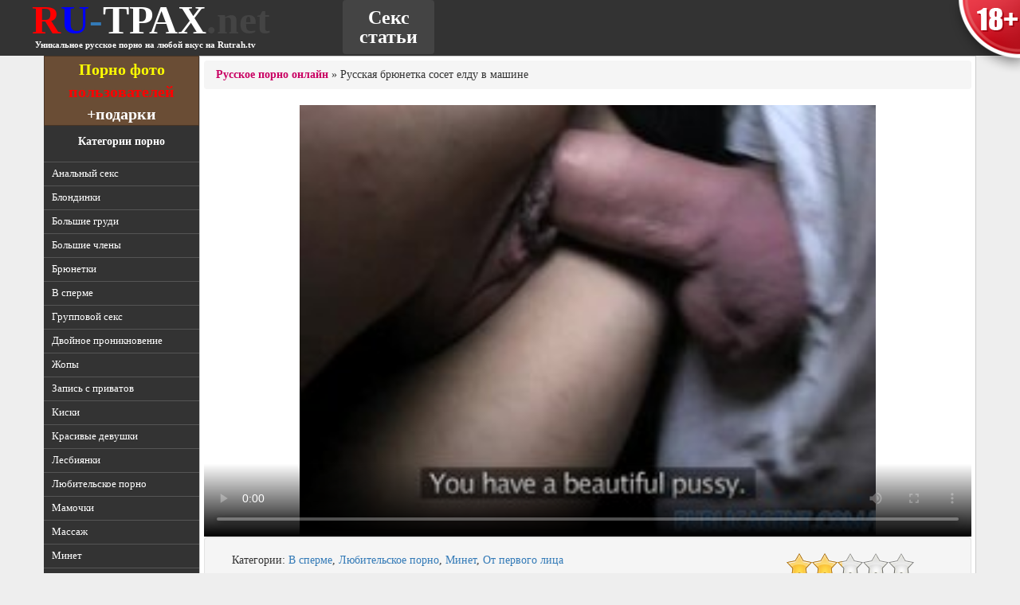

--- FILE ---
content_type: text/html; charset=windows-1251
request_url: http://ru-trah.net/2015/01/17/Russkaya_bryunetka_soset_eldu_v_mashine.html
body_size: 12339
content:


<!doctype html>
<html>
<head>
	<meta charset="windows-1251">
	<title>Русская брюнетка сосет елду в машине - смотреть качественное порно онлайн на Rutrah.tv</title>
	
	<meta name="keywords" content="" />
	<meta name="description" content="Смотреть русское порно: Страстная девушка хочет попасть домой, и только один парень соглашается ее подвезти. И пока красотка едет на переднем сиденье, молодой человек заставляет сучку дрочить член и лизать бордовую головку. А затем на заднем сиденье дрючит в мокрую пещерку." />
	<meta name='yandex-verification' content='4537b78585fead2e' />
	<meta name='yandex-verification' content='404680bed2bd37f2' />
	<meta name="yandex-verification" content="464bcd9c77ee121c" />
	<meta name="google-site-verification" content="aI5hJ6NXWD3GAB0TqTbPZHZ647cuW8pKqPQIM7cNGvI" />
	<meta name="google-site-verification" content="nasKTQUlUaQDOPem3A6krb6IrEDUYLmatCm-h5r7LTw" />
	<meta name='yandex-verification' content='4412fea7f1db2efc' />
	<meta key="6b88f8bdff1b70bc6447239b8d16a81f" />
	<meta name="viewport" content="width=device-width, initial-scale=1.0">
	<link rel="stylesheet" href="/template/bootstrap/css/bootstrap.min.css">
	<link href="/template/style.css?36" rel="stylesheet" type="text/css" />
	<!-- <link href="/template/style_sm.css" rel="stylesheet" media="(max-width: 1200px)"> -->
	<script type="text/javascript" src="/types/videohub/template/scripts.js"></script>
	<script src="//ajax.googleapis.com/ajax/libs/jquery/1.10.2/jquery.min.js"></script>
	<link href="/types/engine/template/jquery.rating/styles/jquery.rating.css" rel="stylesheet" type="text/css" /> 
	<script type="text/javascript" src="/types/engine/template/jquery.rating/js/jquery.rating-2.0.js"></script>
	<script type="text/javascript">
	$(function(){
		$('#rating').rating({
			image: '/types/engine/template/jquery.rating/images/stars.png',
			readOnly: false,
			callback: function(responce){
				this.vote_success.fadeOut(2000);
			}
		});
	})
	</script>
	
	
	
</head>
<body>
	
	
	<a href="/agreement" class="warn18 visible-lg">
	<span class="tip">Сайт Rutrah.tv содержит контент, запрещенный к просмотру до 18 лет. Если вы моложе этого возраста, просьба покинуть этот сайт.</span>
</a>
	<div class="logo_holder visible-lg">
		<div class="middle clearfix">
			<div class="logo">
				<a href="/" title="RUтрах.tv">
					<span class="r">R</span><span class="u">U</span>-<span class="trah">ТРАХ</span><span class="net">.net</span>
				</a>
				<div class="under_text"><b>Уникальное русское порно на любой вкус на Rutrah.tv</b></div>
			</div>
			<ul class="menu nav nav-pills">
				<li><a href="/articles/" title="Секс статьи">Секс статьи</a></li>
			</ul>
		</div>
	</div>
	<div class="logo-mob hidden-lg">
		<div class="logo">
			<a href="/" title="RUтрах.tv">
				<span class="r">R</span><span class="u">U</span><span class="trah">ТРАХ</span><span class="net">.tv</span>
			</a>
		</div>
	</div>
	<div class="container">
		<div class="row">
		<div class="col-md-2 categories">
			<a href="/user-photos/" class="contest_button visible-lg visible-md"><b>Порно фото</b><br/>пользователей<br/><span style="color: white;">+подарки</span></a>
			<div class="categories-title visible-lg visible-md">Категории порно</div>
			<ul class="visible-lg visible-md">
				<li ><a href="/Analnyj_seks_smotret_i_kachat_besplatno_v_HD_kachestve" title="Анальный секс">Анальный секс</a></li><li ><a href="/Russkie_blondinki_zanimayutsya_goryachim_seksom" title="Блондинки">Блондинки</a></li><li ><a href="/Bolshie_siski_grudi_titki_v_horoshem_kachestve_besplatno" title="Большие груди">Большие груди</a></li><li ><a href="/Bolshie_chleny_russkih_parnej_smotret_onlajn" title="Большие члены">Большие члены</a></li><li ><a href="/Russkie_bryunetki_snimayutsya_v_goryachih_porno_rolikah" title="Брюнетки">Брюнетки</a></li><li ><a href="/V_sperme_kamshot_na_lico_russkih_devushek_besplatno" title="В сперме">В сперме</a></li><li ><a href="/Gruppovoj_seks_orgii_smotret_v_hd_kachestve" title="Групповой секс">Групповой секс</a></li><li ><a href="/Russkoe_porno_video_s_dvojnym_proniknoveniem" title="Двойное проникновение">Двойное проникновение</a></li><li ><a href="/Popki_sladkie_i_uprugie_zhopki_russkih_bab_smotret_onlajn" title="Жопы">Жопы</a></li><li ><a href="/Zapis_s_privatov_devushki_razdevayutsya_po_web_kamere" title="Запись с приватов">Запись с приватов</a></li><li ><a href="/Russkie_kiski_smotri_onlajn_i_kachaj_besplatno" title="Киски">Киски</a></li><li ><a href="/Seks_s_krasivymi_russkimi_devushkami_krasivaya_lyubov_onlajn" title="Красивые девушки">Красивые девушки</a></li><li ><a href="/Lesbijskij_russkij_seks_goryachie_i_golye_lesbiyanki_razvlekayutsya_onlajn" title="Лесбиянки">Лесбиянки</a></li><li ><a href="/Lyubitelskoe_porno_domashnij_seks_i_vse_eto_besplatno_smotret" title="Любительское порно">Любительское порно</a></li><li ><a href="/Zrelye_i_opytnye_mamochki_snimayutsya_v_porno_video_smotret_onlajn" title="Мамочки">Мамочки</a></li><li ><a href="/Russkij_massazh_s_krasivymi_devushkami_onlajn" title="Массаж">Массаж</a></li><li ><a href="/Minet_s_russkimi_krasotkami_smotret_onlajn_i_bez_sms_naslazhdajtes" title="Минет">Минет</a></li><li ><a href="/Molodye_russkie_devushki_snimayutsya_v_pornuhe_vsem_modelyam_18_let" title="Молодые девушки">Молодые девушки</a></li><li ><a href="/Seks_ot_pervogo_lica_s_russkimi_krasavicami_tolko_na_nashem_sajte" title="От первого лица">От первого лица</a></li><li ><a href="/Pirsing_u_russkih_devushek_i_parnej_smotret_video" title="Пирсинг">Пирсинг</a></li><li ><a href="/Publichnyj_seks_v_Rossii_realnye_sceny_seksa_u_nas_na_sajte" title="Публичный секс">Публичный секс</a></li><li ><a href="/Pyanye_i_bezbashennye_russkie_devushki_pokazyvayut_siski_i_trahayutsya" title="Пьяные девушки">Пьяные девушки</a></li><li ><a href="/Seks_v_ofise_russkih_parnej_i_devushek_smotret_onlajn" title="Секс в офисе">Секс в офисе</a></li><li ><a href="/Russkij_seks_v_uniforme_besplatno_kachat_i_smotret" title="Секс в униформе">Секс в униформе</a></li><li ><a href="/Seks_v_chulkah_s_krasotkami_bez_sms_i_registracij_konchi_u_nas" title="Секс в чулках">Секс в чулках</a></li><li ><a href="/Seks_igrushki_i_ih_russkie_hozyajki_razvlekayutsya" title="Секс игрушки">Секс игрушки</a></li><li ><a href="/Seks_s_tolstymi_russkimi_babami_smotret_besplatno_na_nashem_sajte" title="Секс с толстыми">Секс с толстыми</a></li><li ><a href="/Strujnyj_orgazm_russkih_krasavic_smotri_onlajn" title="Струйный оргазм">Струйный оргазм</a></li><li ><a href="/Russkie_devushki_s_tatuirovkami_zanimayutsya_seksom_onlajn" title="Татуировки">Татуировки</a></li><li ><a href="/Russkij_fetish_samyj_goryachij_v_mire_smotri_i_konchaj" title="Фетиш">Фетиш</a></li><li ><a href="/Hardkor_seks_zhestkij_rossijskij_trah_besplatno_obkonchajsya" title="Хардкор секс">Хардкор секс</a></li>
				<li><a href="http://runetki.com" target="_blank">Порно видеочат</a></li>
			</ul>
			
			<form action="/search" method="post" class="search visible-lg visible-md">
				<fieldset>
					<input type="text" name="search_query" value="" class="form-control text" />
					<button type="submit" title="поиск" class="btn btn-default">поиск</button>
				</fieldset>
			</form>
			<!-- <div class="visible-lg visible-md"></div> -->
			<!-- <a href="" class="vk_group"><img src="/template/images/vkontakte.png" alt="Группа Вконтакте" /></a> -->
			<div class="most_popular_videos visible-lg visible-md">
				<div class="title">Самые популярные ролики</div>
				<div class="list"><p><a href="/2013/09/17/Russkij_syn_trahaet_spyaschuyu_mamashu.html">Русский сын трахает спящую мамашу</a></p><p><a href="/2013/08/30/Domashnee_russkoj_porno_mat_s_synom.html">Домашнее русской порно мать с сыном</a></p><p><a href="/2014/11/11/Devochka_trahaetsya_s_yunyh_let.html">Девочка трахается с юных лет</a></p><p><a href="/2016/03/01/Devstvennica_soglasilas_na_pervyj_seks_v_svoej_zhizni.html">Девственница согласилась на первый секс в своей жизни</a></p><p><a href="/2013/09/17/Seks_s_russkoj_studentkoi_v_univere.html">Секс с русской студенткой в универе</a></p></div>
			</div>
			<div class="recent_news visible-lg visible-md">
				<p class="title">Последние <a href="/news/" class="news">новости</a></p>
				<div class="text"><p><span class="date">22 декабря 2015 г.</span><br/>Добавили новые статейки про <a href="/2015/12/22/article/Biseksualnye_potrebnosti_par.html">бисексуальные потребности пар</a>, <a href="/2015/12/22/article/Kunilingus_ili_oralnye_laski_dlya_zhenschin.html">кунилингус</a> и <a href="/2015/12/22/article/Strapon_v_zhizni_lyubovnikov.html">страпон</a>. Убрали с сайта рекламу и провели множество других доработок.</p><p><span class="date">10 марта 2015 г.</span><br/>По итогам нашего опроса я добавил новых категорий на сайт. Теперь можете смотреть на русских татуированных, пирсингованных, смотреть секс в офисе, в массажных салонах и много другое. И теперь новый опрос - что не хватает сайту? Голосуем!</p><p><span class="date">11 февраля 2015 г.</span><br/>Сделали сайт покрупнее, чтобы вашим глазам было комфортнее! И еще добавил новых интересных статеек, заходите читайте.</p><p><span class="date">5 апреля 2014 г.</span><br/>А теперь меняются картинки на тумбах. Ее.</p></div>
			</div>
		</div>
		<div class="col-md-10 content">

<div class="breadcrumb"><a href="http://ru-trah.net/">Русское порно онлайн</a>  &raquo; Русская брюнетка сосет елду в машине</div>
<!-- <div class="contest_img">
	<div id="teaser-92"></div>
</div> -->

<div class="player embed-responsive embed-responsive-16by9" id="tnplayer">
	<link href="https://vjs.zencdn.net/7.0.3/video-js.css" rel="stylesheet">
<!-- If you'd like to support IE8 (for Video.js versions prior to v7) -->
<script src="https://vjs.zencdn.net/ie8/ie8-version/videojs-ie8.min.js"></script>

<!-- id="player" СѓРєР°Р·Р°РЅРѕ РґР»СЏ РїРѕРґРіСЂСѓР·РєРё Р±Р»РѕРєРѕРІ С‚РёР·РµСЂРЅРµС‚Р° -->
<div id="player">
<video class="video-js embed-responsive-item" controls preload="auto" width="700" height="400"
poster="/types/videohub/images/146508.jpg" data-setup="{}">
<source src="/save-video/146508.mp4" type='video/mp4'>
    <p class="vjs-no-js">
      To view this video please enable JavaScript, and consider upgrading to a web browser that
      <!-- <a href="http://videojs.com/html5-video-support/" target="_blank">supports HTML5 video</a> -->
  </p>
</video>
</div>

<script src="https://vjs.zencdn.net/7.0.3/video.js"></script>

<!-- <script type="text/javascript" src="//qxyam.com/x5po0pf9xq2ti1u/pykpm0/vuqypk/p0o/912vli291ui1/pm0ui16cmn3yd31aaf9dbf22457b9bd7df89a25a5a73"></script> -->
<!-- <script type="text/javascript" src="//qxyam.com/vl9po0/xf9t2qui1ykpp0m/vqukpy0op921lvi/9211iu/m0p/iu1a69eb0ba96d7d345f891162e60d888b0f6"></script> -->
	<script>
	function resize_kt_player() {
		document.getElementById('kt_player').style.width='';
		document.getElementById('kt_player').style.height='';
		// document.getElementById('kt_player').style.position='static';
		document.getElementById('kt_player').style.position='absolute';
		document.getElementById('kt_player_internal').style.width='';
		document.getElementById('kt_player_internal').style.height='';
		document.getElementById('kt_player_internal').className='embed-responsive-item';
	}
	document.addEventListener('DOMContentLoaded',resize_kt_player);
	</script>
	
</div>

<div class="teasers_player">
	
 <!-- СЃС‚РѕСЏР» СЌС‚РѕС‚ -->


</div>

<div class="video-info well well-large clearfix">
	
	<div class="col-md-9">
		<p>Категории: <a href="/V_sperme_kamshot_na_lico_russkih_devushek_besplatno" title="В сперме">В сперме</a>, <a href="/Lyubitelskoe_porno_domashnij_seks_i_vse_eto_besplatno_smotret" title="Любительское порно">Любительское порно</a>, <a href="/Minet_s_russkimi_krasotkami_smotret_onlajn_i_bez_sms_naslazhdajtes" title="Минет">Минет</a>, <a href="/Seks_ot_pervogo_lica_s_russkimi_krasavicami_tolko_na_nashem_sajte" title="От первого лица">От первого лица</a></p>
		<h2>Русская брюнетка сосет елду в машине</h2>
		<p>Страстная девушка хочет попасть домой, и только один парень соглашается ее подвезти. И пока красотка едет на переднем сиденье, молодой человек заставляет сучку дрочить член и лизать бордовую головку. А затем на заднем сиденье дрючит в мокрую пещерку.</p>
			<div class="row">
				<div class="col-md-4">
					<a href="/load-video/5259" class="btn btn-default" role="button" target="_blank"><span class="glyphicon glyphicon-download-alt"></span> Скачать это видео </a>
				</div>
				<div class="col-md-3"><span class="glyphicon glyphicon-eye-open video-views"></span> Просмотров: 12457</div>
				<div class="col-md-5"><!-- <script type="text/javascript" src="//yandex.st/share/share.js" charset="utf-8"></script>
<div class="yashare-auto-init yashare" data-yashareL10n="ru" data-yashareQuickServices="vkontakte,odnoklassniki,facebook,twitter,gplus,moimir" data-yashareTheme="counter"></div> -->
<script type="text/javascript">(function(w,doc) {
if (!w.__utlWdgt ) {
    w.__utlWdgt = true;
    var d = doc, s = d.createElement('script'), g = 'getElementsByTagName';
    s.type = 'text/javascript'; s.charset='UTF-8'; s.async = true;
    s.src = ('https:' == w.location.protocol ? 'https' : 'http')  + '://w.uptolike.com/widgets/v1/uptolike.js';
    var h=d[g]('body')[0];
    h.appendChild(s);
}})(window,document);
</script>
<div data-background-alpha="0.0" data-orientation="horizontal" data-text-color="000000" data-share-shape="round-rectangle" data-buttons-color="ff9300" data-sn-ids="fb.tw.ok.vk.gp.mr." data-counter-background-color="ffffff" data-share-counter-size="13" data-share-size="30" data-background-color="ededed" data-share-counter-type="separate" data-pid="1255968" data-counter-background-alpha="1.0" data-share-style="1" data-mode="share" data-following-enable="false" data-like-text-enable="false" data-selection-enable="true" data-icon-color="ffffff" class="uptolike-buttons" ></div></div>
			</div>
	</div>
	<div class="col-md-3">
		<div id="rating">
			<input type="hidden" name="val" value="2.166670083999634"/>
<input type="hidden" name="votes" value="6"/>
<input type="hidden" name="video_id" value="146508"/>
<input type="hidden" name="type" value="video"/>
		</div>
	</div>
</div>



<div class="comments_button">
	<button type="button" class="btn btn-default btn-lg" data-role="open_hide_comments"><span id="comments_action">Показать</span> комментарии [0]</button>
</div>
<div id="comments" class="comments well well-large clearfix" style="display: none;">
	<ul class="list">
		
	</ul>	
	<span class="h4">Добавить комментарий</span>
	<form action="/?page=comments/submit" method="post" class="comments-add">
		<input class="form-control user" type="text" name="name" value="Гость" /><br/>
		<textarea name="message" class="form-control text"></textarea><br/>
		<input type="hidden" name="video_id" value="146508" />
		<input type="submit" name="submit" value="Отправить" />
	</form>
</div>
<span class="h4">Вам также понравится:</span>
<div class="videos-thumbs clearfix">
	

	<div class="thumb">
	<div class="title">Блондинка сношаеться за деньги в кустах</div>
	<a href="/2013/10/01/Blondinka_snoshaetsya_za_dengi_v_kustah.html" title="Блондинка сношаеться за деньги в кустах">
		<div class="img">
			<img src="/video-images/146630.jpg" alt="Блондинка сношаеться за деньги в кустах"  id="pic_146630" onmouseover="startThumbSlide('146630', '/video-images-ph/201307/01/14205991/');" onmouseout="stopThumbSlide();" />
		</div>
		<div class="description">Познакомившись на улице с блондинкой, парень предлагает красотке за деньги трахнуться в кустах. Крошка соглашается, и отойдя в кусты, становиться раком и принимает хер в узкую писечку.</div>
	</a>
	<div class="info clearfix">
		<div class="views"><span class="glyphicon glyphicon-eye-open"></span> 109001</div>
		<div class="rating-holder">
			<script type="text/javascript">
			$(function(){$('#rating_146630').rating({callback: function(responce){this.vote_success.fadeOut(2000);}});})
			</script>
			<div id="rating_146630" class="rating">
				<input type="hidden" name="val" value="3.7818100452423096"/>
			</div>
			<div class="votes">голосов: 55</div>
		</div>
	</div>
</div><div class="thumb">
	<div class="title">Русскую детку дрючат в машине</div>
	<a href="/2015/02/14/Russkuyu_detku_dryuchat_v_mashine.html" title="Русскую детку дрючат в машине">
		<div class="img">
			<img src="/video-images/146507.jpg" alt="Русскую детку дрючат в машине"  id="pic_146507" onmouseover="startThumbSlide('146507', '/video-images-ph/201307/04/14321711/');" onmouseout="stopThumbSlide();" />
		</div>
		<div class="description">Мария по просила парня подвезти ее домой. Но когда девушка была на месте, кавалер попросил крошку отработать проезд. Для этого он расстегнул ширинку и дал сучке на рта. А потом поставил возле машины р...</div>
	</a>
	<div class="info clearfix">
		<div class="views"><span class="glyphicon glyphicon-eye-open"></span> 10793</div>
		<div class="rating-holder">
			<script type="text/javascript">
			$(function(){$('#rating_146507').rating({callback: function(responce){this.vote_success.fadeOut(2000);}});})
			</script>
			<div id="rating_146507" class="rating">
				<input type="hidden" name="val" value="3"/>
			</div>
			<div class="votes">голосов: 3</div>
		</div>
	</div>
</div><div class="thumb">
	<div class="title">Жирная женщина купаясь под душем показывает себя голую со всех сторон</div>
	<a href="/2018/10/06/Zhirnaya_zhenschina_kupayas_pod_dushem_pokazyvaet_sebya_goluyu_so_vseh_storon.html" title="Жирная женщина купаясь под душем показывает себя голую со всех сторон">
		<div class="img">
			<img src="/video-images/372362.jpg" alt="Жирная женщина купаясь под душем показывает себя голую со всех сторон"  id="pic_372362" onmouseover="startThumbSlide('372362', 'https://img-l3.xvideos.com/videos/thumbs/6a/69/8c/6a698caa7ef97f116d8bfb7ade65b669/6a698caa7ef97f116d8bfb7ade65b669.');" onmouseout="stopThumbSlide();" />
		</div>
		<div class="description"></div>
	</a>
	<div class="info clearfix">
		<div class="views"><span class="glyphicon glyphicon-eye-open"></span> 2988</div>
		<div class="rating-holder">
			<script type="text/javascript">
			$(function(){$('#rating_372362').rating({callback: function(responce){this.vote_success.fadeOut(2000);}});})
			</script>
			<div id="rating_372362" class="rating">
				<input type="hidden" name="val" value="0"/>
			</div>
			<div class="votes">голосов: 0</div>
		</div>
	</div>
</div><div class="thumb">
	<div class="title">Маленькая сучка решилась на двойное проникновение</div>
	<a href="/2014/04/23/Malenkaya_suchka_reshilas_na_dvojnoe_proniknovenie.html" title="Маленькая сучка решилась на двойное проникновение">
		<div class="img">
			<img src="/video-images/169292.jpg" alt="Маленькая сучка решилась на двойное проникновение"  id="pic_169292" onmouseover="startThumbSlide('169292', '/video-images-ph/201210/03/5978642/');" onmouseout="stopThumbSlide();" />
		</div>
		<div class="description">Пока наглая сисястая блонди скачет на писюне одного из своих ухажоров, другой сообразил засунуть ей в рот свое большое разбухшее чудо, а вот фею счастья шпилят раком (причем в задницу), пока она усерд...</div>
	</a>
	<div class="info clearfix">
		<div class="views"><span class="glyphicon glyphicon-eye-open"></span> 40422</div>
		<div class="rating-holder">
			<script type="text/javascript">
			$(function(){$('#rating_169292').rating({callback: function(responce){this.vote_success.fadeOut(2000);}});})
			</script>
			<div id="rating_169292" class="rating">
				<input type="hidden" name="val" value="3.740730047225952"/>
			</div>
			<div class="votes">голосов: 27</div>
		</div>
	</div>
</div><div class="thumb">
	<div class="title">Тощая блондинку сосет хуй в лесу</div>
	<a href="/2013/08/25/Toschaya_blondinku_soset_huj_v_lesu.html" title="Тощая блондинку сосет хуй в лесу">
		<div class="img">
			<img src="/video-images/147165.jpg" alt="Тощая блондинку сосет хуй в лесу"  id="pic_147165" onmouseover="startThumbSlide('147165', '/video-images-ph/201301/24/9227261/');" onmouseout="stopThumbSlide();" />
		</div>
		<div class="description">Приспустив штаны, парень прислоняет голову блондинки к своему члену. Она приоткрыв рот, засовывает инструмент в полость рта и сосет. Ей нравиться полировать ствол языком и глотать его белую сперму.</div>
	</a>
	<div class="info clearfix">
		<div class="views"><span class="glyphicon glyphicon-eye-open"></span> 222954</div>
		<div class="rating-holder">
			<script type="text/javascript">
			$(function(){$('#rating_147165').rating({callback: function(responce){this.vote_success.fadeOut(2000);}});})
			</script>
			<div id="rating_147165" class="rating">
				<input type="hidden" name="val" value="3.3133299350738525"/>
			</div>
			<div class="votes">голосов: 150</div>
		</div>
	</div>
</div><div class="thumb">
	<div class="title">Голая девушка в сапожках гуляет холодной зимой</div>
	<a href="/2013/11/26/Golaya_devushka_v_sapozhkah_gulyaet_holodnoj_zimoj.html" title="Голая девушка в сапожках гуляет холодной зимой">
		<div class="img">
			<img src="/video-images/170884.jpg" alt="Голая девушка в сапожках гуляет холодной зимой"  id="pic_170884" onmouseover="startThumbSlide('170884', '/video-images-ph/201206/10/5164669/');" onmouseout="stopThumbSlide();" />
		</div>
		<div class="description">Зажигательное порно видео о темноволосой девушке, которая в холодную зиму разгуливает по улицам в голом виде. В черных сапожках ходит по скрипучему снегу и крутит замерзшим задком, который уже пора на...</div>
	</a>
	<div class="info clearfix">
		<div class="views"><span class="glyphicon glyphicon-eye-open"></span> 47965</div>
		<div class="rating-holder">
			<script type="text/javascript">
			$(function(){$('#rating_170884').rating({callback: function(responce){this.vote_success.fadeOut(2000);}});})
			</script>
			<div id="rating_170884" class="rating">
				<input type="hidden" name="val" value="5"/>
			</div>
			<div class="votes">голосов: 7</div>
		</div>
	</div>
</div><div class="thumb">
	<div class="title">Трах членом влагалища крупным планом</div>
	<a href="/2015/06/19/Trah_chlenom_vlagalischa_krupnym_planom.html" title="Трах членом влагалища крупным планом">
		<div class="img">
			<img src="/video-images/232098.jpg" alt="Трах членом влагалища крупным планом"  id="pic_232098" onmouseover="startThumbSlide('232098', 'https://img-l3.xvideos.com/videos/thumbs/a0/b8/38/a0b838b02b4fab1f9d60f8a162730741/a0b838b02b4fab1f9d60f8a162730741.');" onmouseout="stopThumbSlide();" />
		</div>
		<div class="description">В этом любительском порно из личного архива одной японской парочки можно увидеть крупным планом то, как мужское брюхо долбится о задницу любовницы, а его фаллос греет как себя, так и вагинальное отвер...</div>
	</a>
	<div class="info clearfix">
		<div class="views"><span class="glyphicon glyphicon-eye-open"></span> 125689</div>
		<div class="rating-holder">
			<script type="text/javascript">
			$(function(){$('#rating_232098').rating({callback: function(responce){this.vote_success.fadeOut(2000);}});})
			</script>
			<div id="rating_232098" class="rating">
				<input type="hidden" name="val" value="3.6721301078796387"/>
			</div>
			<div class="votes">голосов: 61</div>
		</div>
	</div>
</div><div class="thumb">
	<div class="title">Обнаженная красотка на заснеженной улице</div>
	<a href="/2013/11/25/Obnazhennaya_krasotka_na_zasnezhennoj_ulice.html" title="Обнаженная красотка на заснеженной улице">
		<div class="img">
			<img src="/video-images/170886.jpg" alt="Обнаженная красотка на заснеженной улице"  id="pic_170886" onmouseover="startThumbSlide('170886', '/video-images-ph/201206/07/5157083/');" onmouseout="stopThumbSlide();" />
		</div>
		<div class="description">Голая девка с зонтиком в руках, прогуливает по людным улицам. Крутит задком и торчащими от холода упругими натуральными сиськам. От голой телочки, все местные мужики по выбегали на улицу, чтоб полюбов...</div>
	</a>
	<div class="info clearfix">
		<div class="views"><span class="glyphicon glyphicon-eye-open"></span> 15852</div>
		<div class="rating-holder">
			<script type="text/javascript">
			$(function(){$('#rating_170886').rating({callback: function(responce){this.vote_success.fadeOut(2000);}});})
			</script>
			<div id="rating_170886" class="rating">
				<input type="hidden" name="val" value="5"/>
			</div>
			<div class="votes">голосов: 2</div>
		</div>
	</div>
</div><div class="thumb">
	<div class="title">Любительская съемка атаки задницы женщины членом мужчины</div>
	<a href="/2015/05/20/Lyubitelskaya_semka_ataki_zadnicy_zhenschiny_chlenom_muzhchiny.html" title="Любительская съемка атаки задницы женщины членом мужчины">
		<div class="img">
			<img src="/video-images/232092.jpg" alt="Любительская съемка атаки задницы женщины членом мужчины"  id="pic_232092" onmouseover="startThumbSlide('232092', 'https://img-l3.xvideos.com/videos/thumbs/66/2a/7a/662a7a4eac365b80cc396ea08eea9860/662a7a4eac365b80cc396ea08eea9860.');" onmouseout="stopThumbSlide();" />
		</div>
		<div class="description">Обычная животная сцена занятия совокуплением - мужчина сейчас будет трахать один из задних проходов своей интимной партнерши мощным мясным членом, а съемки при этом ведутся крупным планом. Запись люби...</div>
	</a>
	<div class="info clearfix">
		<div class="views"><span class="glyphicon glyphicon-eye-open"></span> 130203</div>
		<div class="rating-holder">
			<script type="text/javascript">
			$(function(){$('#rating_232092').rating({callback: function(responce){this.vote_success.fadeOut(2000);}});})
			</script>
			<div id="rating_232092" class="rating">
				<input type="hidden" name="val" value="3.393939971923828"/>
			</div>
			<div class="votes">голосов: 33</div>
		</div>
	</div>
</div><div class="thumb">
	<div class="title">Русская блондинка в позе раком дает себя иметь во все рабочие дырки, чтоб кончить</div>
	<a href="/2018/08/25/Russkaya_blondinka_v_poze_rakom_daet_sebya_imet_vo_vse_rabochie_dyrki_chtob_konchit.html" title="Русская блондинка в позе раком дает себя иметь во все рабочие дырки, чтоб кончить">
		<div class="img">
			<img src="/video-images/372375.jpg" alt="Русская блондинка в позе раком дает себя иметь во все рабочие дырки, чтоб кончить"  id="pic_372375" onmouseover="startThumbSlide('372375', 'https://img-l3.xvideos.com/videos/thumbs/43/c3/ac/43c3ac814009a1bf4a10cfa5cb9b831c/43c3ac814009a1bf4a10cfa5cb9b831c.');" onmouseout="stopThumbSlide();" />
		</div>
		<div class="description"></div>
	</a>
	<div class="info clearfix">
		<div class="views"><span class="glyphicon glyphicon-eye-open"></span> 6671</div>
		<div class="rating-holder">
			<script type="text/javascript">
			$(function(){$('#rating_372375').rating({callback: function(responce){this.vote_success.fadeOut(2000);}});})
			</script>
			<div id="rating_372375" class="rating">
				<input type="hidden" name="val" value="4.333333492279053"/>
			</div>
			<div class="votes">голосов: 3</div>
		</div>
	</div>
</div><div class="thumb">
	<div class="title">Парень с девушкой сношаються на публике</div>
	<a href="/2013/11/26/Paren_s_devushkoj_snoshayutsya_na_publike.html" title="Парень с девушкой сношаються на публике">
		<div class="img">
			<img src="/video-images/170877.jpg" alt="Парень с девушкой сношаються на публике"  id="pic_170877" onmouseover="startThumbSlide('170877', '/video-images-ph/201206/07/5157022/');" onmouseout="stopThumbSlide();" />
		</div>
		<div class="description">Мужик с двумя проститутками отправился в сауну. Хорошенько распарившись, малышки побежали купаться в бассейн, а самец их ждал на кушетке, и когда телочки наплавались, они стали рабочими ротиками ублаж...</div>
	</a>
	<div class="info clearfix">
		<div class="views"><span class="glyphicon glyphicon-eye-open"></span> 40519</div>
		<div class="rating-holder">
			<script type="text/javascript">
			$(function(){$('#rating_170877').rating({callback: function(responce){this.vote_success.fadeOut(2000);}});})
			</script>
			<div id="rating_170877" class="rating">
				<input type="hidden" name="val" value="3.470590114593506"/>
			</div>
			<div class="votes">голосов: 17</div>
		</div>
	</div>
</div><div class="thumb">
	<div class="title">Красотка в черных бикини разгуливает по полю</div>
	<a href="/2013/11/27/Krasotka_v_chernyh_bikini_razgulivaet_po_polyu.html" title="Красотка в черных бикини разгуливает по полю">
		<div class="img">
			<img src="/video-images/170866.jpg" alt="Красотка в черных бикини разгуливает по полю"  id="pic_170866" onmouseover="startThumbSlide('170866', '/video-images-ph/201206/02/5148332/');" onmouseout="stopThumbSlide();" />
		</div>
		<div class="description">Девушка слегка перегрелась на солнце, и ей стало так хорошо, что она в одних черных трусиках стала разгуливать по полю. Наслаждается хорошей погодой и своим роскошным телом, которое периодически ласка...</div>
	</a>
	<div class="info clearfix">
		<div class="views"><span class="glyphicon glyphicon-eye-open"></span> 19454</div>
		<div class="rating-holder">
			<script type="text/javascript">
			$(function(){$('#rating_170866').rating({callback: function(responce){this.vote_success.fadeOut(2000);}});})
			</script>
			<div id="rating_170866" class="rating">
				<input type="hidden" name="val" value="3.5"/>
			</div>
			<div class="votes">голосов: 14</div>
		</div>
	</div>
</div><div class="thumb">
	<div class="title">Соседский парень пришел и трахнул в анал соседку</div>
	<a href="/2018/10/10/Sosedskij_paren_prishel_i_trahnul_v_anal_sosedku.html" title="Соседский парень пришел и трахнул в анал соседку">
		<div class="img">
			<img src="/video-images/372545.jpg" alt="Соседский парень пришел и трахнул в анал соседку"  id="pic_372545" onmouseover="startThumbSlide('372545', 'https://img-l3.xvideos.com/videos/thumbs/96/b4/d9/96b4d97ac499638aefd66754b5861216/96b4d97ac499638aefd66754b5861216.');" onmouseout="stopThumbSlide();" />
		</div>
		<div class="description">Парень у которого проснулось желание заняться сексом, отправился в гости к молодой соседке. Эта девушка только недавно поселилась, и решил с ней наладить контакт. А чтоб это все как следует закрепить,...</div>
	</a>
	<div class="info clearfix">
		<div class="views"><span class="glyphicon glyphicon-eye-open"></span> 8054</div>
		<div class="rating-holder">
			<script type="text/javascript">
			$(function(){$('#rating_372545').rating({callback: function(responce){this.vote_success.fadeOut(2000);}});})
			</script>
			<div id="rating_372545" class="rating">
				<input type="hidden" name="val" value="4"/>
			</div>
			<div class="votes">голосов: 3</div>
		</div>
	</div>
</div><div class="thumb">
	<div class="title">Сладкая парочка занимается сексом дома</div>
	<a href="/2014/04/23/Sladkaya_parochka_zanimaetsya_seksom_doma.html" title="Сладкая парочка занимается сексом дома">
		<div class="img">
			<img src="/video-images/169307.jpg" alt="Сладкая парочка занимается сексом дома"  id="pic_169307" onmouseover="startThumbSlide('169307', '/video-images-ph/201207/15/5252904/');" onmouseout="stopThumbSlide();" />
		</div>
		<div class="description">Красивая любовь, красивой молодой пары - это вот как раз, как сейчас, когда тела лежит на уютном зеленом диванчике, раздвинув ноги, а чел имеет ее в волосатую писень, а девка негромко стонет. Практика...</div>
	</a>
	<div class="info clearfix">
		<div class="views"><span class="glyphicon glyphicon-eye-open"></span> 18565</div>
		<div class="rating-holder">
			<script type="text/javascript">
			$(function(){$('#rating_169307').rating({callback: function(responce){this.vote_success.fadeOut(2000);}});})
			</script>
			<div id="rating_169307" class="rating">
				<input type="hidden" name="val" value="4"/>
			</div>
			<div class="votes">голосов: 3</div>
		</div>
	</div>
</div><div class="thumb">
	<div class="title">Орал будет лучше снаружи)))</div>
	<a href="/2014/04/10/Oral_budet_luchshe_snaruzhi.html" title="Орал будет лучше снаружи)))">
		<div class="img">
			<img src="/video-images/169481.jpg" alt="Орал будет лучше снаружи)))"  id="pic_169481" onmouseover="startThumbSlide('169481', '/video-images-ph/201211/27/7617011/');" onmouseout="stopThumbSlide();" />
		</div>
		<div class="description">Парень уламал свою малышку заснять порево на природе. Она была очень даже непрочь пососать пенис в новом месте) Качественное порево от первого лица показывает все исскуство, на которое способен этот ш...</div>
	</a>
	<div class="info clearfix">
		<div class="views"><span class="glyphicon glyphicon-eye-open"></span> 34052</div>
		<div class="rating-holder">
			<script type="text/javascript">
			$(function(){$('#rating_169481').rating({callback: function(responce){this.vote_success.fadeOut(2000);}});})
			</script>
			<div id="rating_169481" class="rating">
				<input type="hidden" name="val" value="2.9600000381469727"/>
			</div>
			<div class="votes">голосов: 25</div>
		</div>
	</div>
</div><div class="thumb">
	<div class="title">Фигуристую красотку хорошенько отодрали раком в её мокрую щель</div>
	<a href="/2015/03/01/Figuristuyu_krasotku_horoshenko_otodrali_rakom_v_ee_mokruyu_schel.html" title="Фигуристую красотку хорошенько отодрали раком в её мокрую щель">
		<div class="img">
			<img src="/video-images/147322.jpg" alt="Фигуристую красотку хорошенько отодрали раком в её мокрую щель"  id="pic_147322" onmouseover="startThumbSlide('147322', '/video-images-ph/201212/21/8354181/');" onmouseout="stopThumbSlide();" />
		</div>
		<div class="description">На белой постели темноволосая красотка стоит раком и принимает в свою узкую пизду здоровый мужской аппарат. Парень лишь придерживает малышку за задницу и большим стволом ебет сладкую ватрушку, которая...</div>
	</a>
	<div class="info clearfix">
		<div class="views"><span class="glyphicon glyphicon-eye-open"></span> 13115</div>
		<div class="rating-holder">
			<script type="text/javascript">
			$(function(){$('#rating_147322').rating({callback: function(responce){this.vote_success.fadeOut(2000);}});})
			</script>
			<div id="rating_147322" class="rating">
				<input type="hidden" name="val" value="2.5"/>
			</div>
			<div class="votes">голосов: 4</div>
		</div>
	</div>
</div>
	

</div>



	</div>
	</div>
</div>
<div class="footer container visible-lg visible-md">
	<div class="row">
		<div class="counter col-md-2">
			<!-- Yandex.Metrika counter -->
<script type="text/javascript">
(function (d, w, c) {
    (w[c] = w[c] || []).push(function() {
        try {
            w.yaCounter29483615 = new Ya.Metrika({id:29483615,
                    webvisor:true,
                    clickmap:true,
                    trackLinks:true,
                    accurateTrackBounce:true});
        } catch(e) { }
    });

    var n = d.getElementsByTagName("script")[0],
        s = d.createElement("script"),
        f = function () { n.parentNode.insertBefore(s, n); };
    s.type = "text/javascript";
    s.async = true;
    s.src = (d.location.protocol == "https:" ? "https:" : "http:") + "//mc.yandex.ru/metrika/watch.js";

    if (w.opera == "[object Opera]") {
        d.addEventListener("DOMContentLoaded", f, false);
    } else { f(); }
})(document, window, "yandex_metrika_callbacks");
</script>
<noscript><div><img src="//mc.yandex.ru/watch/29483615" style="position:absolute; left:-9999px;" alt="" /></div></noscript>
<!-- /Yandex.Metrika counter -->

<!-- Yandex.Metrika counter -->
<script type="text/javascript" >
   (function(m,e,t,r,i,k,a){m[i]=m[i]||function(){(m[i].a=m[i].a||[]).push(arguments)};
   m[i].l=1*new Date();k=e.createElement(t),a=e.getElementsByTagName(t)[0],k.async=1,k.src=r,a.parentNode.insertBefore(k,a)})
   (window, document, "script", "https://mc.yandex.ru/metrika/tag.js", "ym");

   ym(51538427, "init", {
        id:51538427,
        clickmap:true,
        trackLinks:true,
        accurateTrackBounce:true,
        webvisor:true
   });
</script>
<noscript><div><img src="https://mc.yandex.ru/watch/51538427" style="position:absolute; left:-9999px;" alt="" /></div></noscript>
<!-- /Yandex.Metrika counter -->
			<div id="liveinternet">


<!-- Yandex.Metrika counter -->
<script type="text/javascript">
    document.addEventListener("DOMContentLoaded", function() {
        (function(m, e, t, r, i, k, a) {
            m[i] = m[i] || function() {
                (m[i].a = m[i].a || []).push(arguments)
            };
            m[i].l = 1 * new Date();
            for (var j = 0; j < document.scripts.length; j++) {
                if (document.scripts[j].src === r) {
                    return;
                }
            }
            k = e.createElement(t), a = e.getElementsByTagName(t)[0], k.async = 1, k.src = r, a.parentNode
                .insertBefore(k, a)
        })
        (window, document, "script", "https://mc.webvisor.org/metrika/tag_ww.js", "ym");

        
            ym(90146409, "init", {
                clickmap: true,
                trackLinks: true,
                accurateTrackBounce: true,
                webvisor: false
            });
        
        ym(67951732, "init", {
            clickmap: true,
            trackLinks: true,
            accurateTrackBounce: true,
            webvisor: false,
            params: {
                group: "rutrah.net",
            }
        });
    });
</script>
<noscript>
            <div>
            <img src="https://mc.yandex.ru/watch/90146409"
                style="position:absolute; left:-9999px;" alt="" />
        </div>
        <div>
        <img src="https://mc.yandex.ru/watch/67951732"
            style="position:absolute; left:-9999px;" alt="" />
    </div>
</noscript>
<!-- /Yandex.Metrika counter -->




</div>
		</div>
		<div class="feedback col-md-10">
			<a href="/site.html" title="О нас">О нас</a>
			|
			<a href="/faq.html">Частые вопросы</a>
			|
			<a href="/parents_control.html">Информация для родителей</a>
			|
			<a href="/contact.html">Обратная связь</a>
			<!-- |
			<noindex><a href="http://ru-trah.net/message_for_oss.pdf" rel="nofollow">Обращение к пользователям</a></noindex> -->
		</div>
	</div>
</div>
	<script type="text/javascript" src="/template/show_teasers.js"></script>
	
	
	
	
	
	
	
</body>
</html>

--- FILE ---
content_type: application/javascript;charset=utf-8
request_url: https://w.uptolike.com/widgets/v1/version.js?cb=cb__utl_cb_share_1769263468252527
body_size: 397
content:
cb__utl_cb_share_1769263468252527('1ea92d09c43527572b24fe052f11127b');

--- FILE ---
content_type: application/javascript;charset=utf-8
request_url: https://w.uptolike.com/widgets/v1/widgets-batch.js?params=JTVCJTdCJTIycGlkJTIyJTNBJTIyMTI1NTk2OCUyMiUyQyUyMnVybCUyMiUzQSUyMmh0dHAlM0ElMkYlMkZydS10cmFoLm5ldCUyRjIwMTUlMkYwMSUyRjE3JTJGUnVzc2theWFfYnJ5dW5ldGthX3Nvc2V0X2VsZHVfdl9tYXNoaW5lLmh0bWwlMjIlN0QlNUQ=&mode=0&callback=callback__utl_cb_share_1769263470010503
body_size: 309
content:
callback__utl_cb_share_1769263470010503([{
    "pid": "1255968",
    "subId": 0,
    "initialCounts": {"vk":0,"vb":2},
    "forceUpdate": ["vk","fb","ok","ps","gp","mr","my"],
    "extMet": false,
    "url": "http%3A%2F%2Fru-trah.net%2F2015%2F01%2F17%2FRusskaya_bryunetka_soset_eldu_v_mashine.html",
    "urlWithToken": "http%3A%2F%2Fru-trah.net%2F2015%2F01%2F17%2FRusskaya_bryunetka_soset_eldu_v_mashine.html%3F_utl_t%3DXX",
    "intScr" : false,
    "intId" : 0,
    "exclExt": false
}
])